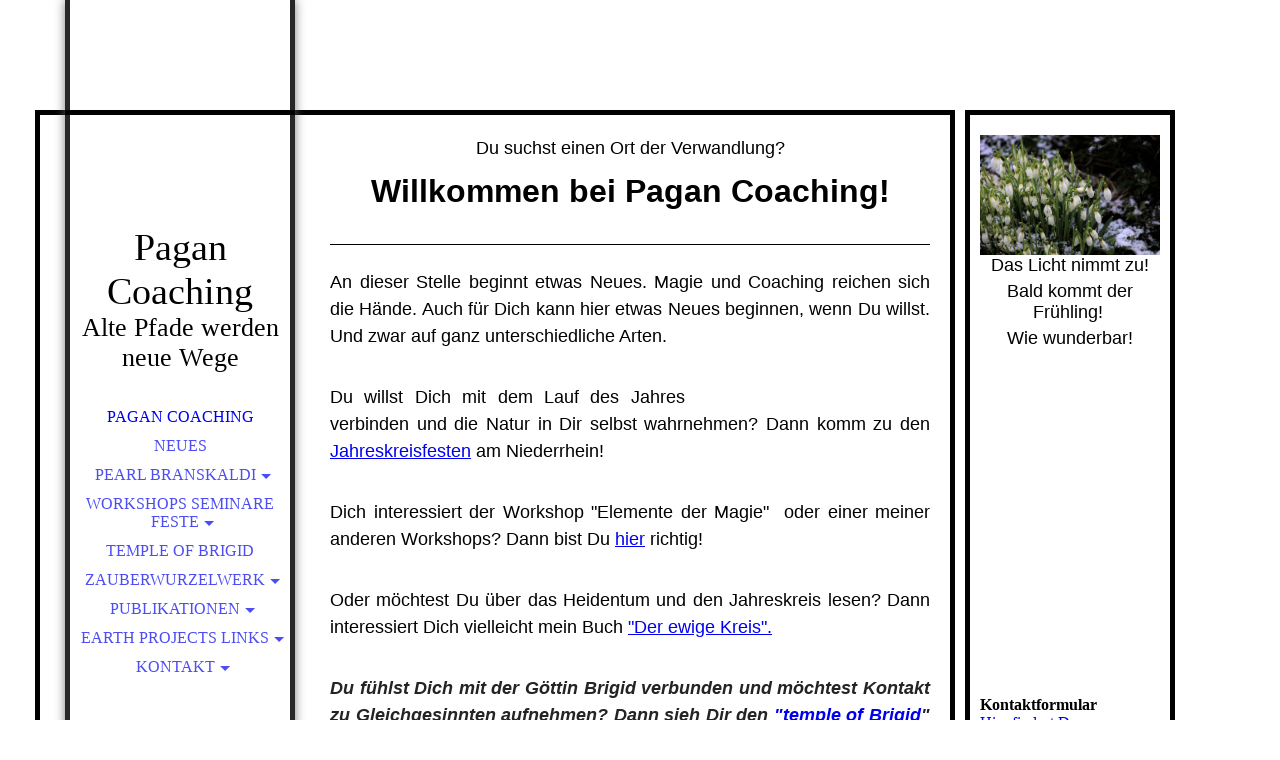

--- FILE ---
content_type: text/html; charset=utf-8
request_url: http://pagan-coaching.de/index.php/;focus=STRATP_cm4all_com_widgets_EventCalendar_2854646&path=?m=d&a=20170208220709-803&cp=1
body_size: 30795
content:
<!DOCTYPE html><html lang="de"><head><meta http-equiv="Content-Type" content="text/html; charset=UTF-8"><title>Pagan Coaching - Pagan Coaching</title><meta name="description" content="Platz für Ihren Slogan"><link href="http://5356214.swh.strato-hosting.eu/Pagan-Coaching/" rel="canonical"><meta content="Pagan Coaching - Pagan Coaching" property="og:title"><meta content="website" property="og:type"><meta content="http://5356214.swh.strato-hosting.eu/Pagan-Coaching/" property="og:url"><script>
              window.beng = window.beng || {};
              window.beng.env = {
                language: "en",
                country: "US",
                mode: "deploy",
                context: "page",
                pageId: "000000578104",
                pageLanguage: "de",
                skeletonId: "",
                scope: "1693445",
                isProtected: false,
                navigationText: "Pagan Coaching",
                instance: "1",
                common_prefix: "https://strato-editor.com",
                design_common: "https://strato-editor.com/beng/designs/",
                design_template: "sys/cm_dh_066",
                path_design: "https://strato-editor.com/beng/designs/data/sys/cm_dh_066/",
                path_res: "https://strato-editor.com/res/",
                path_bengres: "https://strato-editor.com/beng/res/",
                masterDomain: "",
                preferredDomain: "",
                preprocessHostingUri: function(uri) {
                  
                    return uri || "";
                  
                },
                hideEmptyAreas: false
              };
            </script><script xmlns="http://www.w3.org/1999/xhtml" src="https://strato-editor.com/cm4all-beng-proxy/beng-proxy.js"></script><link xmlns="http://www.w3.org/1999/xhtml" rel="stylesheet" href="https://strato-editor.com/.cm4all/e/static/3rdparty/font-awesome/css/font-awesome.min.css"></link><link rel="stylesheet" type="text/css" href="https://strato-editor.com/.cm4all/res/static/libcm4all-js-widget/3.89.7/css/widget-runtime.css" />
<link rel="stylesheet" type="text/css" href="https://strato-editor.com/.cm4all/res/static/beng-editor/5.3.138/css/deploy.css" />
<link rel="stylesheet" type="text/css" href="https://strato-editor.com/.cm4all/res/static/libcm4all-js-widget/3.89.7/css/slideshow-common.css" />
<script src="https://strato-editor.com/.cm4all/res/static/jquery-1.7/jquery.js"></script><script src="https://strato-editor.com/.cm4all/res/static/prototype-1.7.3/prototype.js"></script><script src="https://strato-editor.com/.cm4all/res/static/jslib/1.4.1/js/legacy.js"></script><script src="https://strato-editor.com/.cm4all/res/static/libcm4all-js-widget/3.89.7/js/widget-runtime.js"></script>
<script src="https://strato-editor.com/.cm4all/res/static/libcm4all-js-widget/3.89.7/js/slideshow-common.js"></script>
<script src="https://strato-editor.com/.cm4all/res/static/beng-editor/5.3.138/js/deploy.js"></script>
<script type="text/javascript" src="https://strato-editor.com/.cm4all/uro/assets/js/uro-min.js"></script><link rel="stylesheet" type="text/css" href="https://strato-editor.com/.cm4all/designs/static/sys/cm_dh_066/1769040053.193634/css/main.css"><link rel="stylesheet" type="text/css" href="https://strato-editor.com/.cm4all/designs/static/sys/cm_dh_066/1769040053.193634/css/responsive.css"><link rel="stylesheet" type="text/css" href="https://strato-editor.com/.cm4all/designs/static/sys/cm_dh_066/1769040053.193634/css/cm-templates-global-style.css"><meta name="viewport" content="width=device-width, initial-scale=1"><!--$Id: template.xsl 1832 2012-03-01 10:37:09Z dominikh $--><link href="/.cm4all/handler.php/vars.css?v=20260111125638" type="text/css" rel="stylesheet"><style type="text/css">.cm-logo {background-image: url("/.cm4all/iproc.php/pearl/herzbaum3.jpg/scale_0_0/herzbaum3.jpg");background-position: 0px 0px;
background-size: 200px 150px;
background-repeat: no-repeat;
      }</style><script type="text/javascript">window.cmLogoWidgetId = "STRATP_cm4all_com_widgets_Logo_2853968";
            window.cmLogoGetCommonWidget = function (){
                return new cm4all.Common.Widget({
            base    : "/index.php/",
            session : "",
            frame   : "",
            path    : "STRATP_cm4all_com_widgets_Logo_2853968"
        })
            };
            window.logoConfiguration = {
                "cm-logo-x" : "0",
        "cm-logo-y" : "0",
        "cm-logo-v" : "2.0",
        "cm-logo-w" : "200",
        "cm-logo-h" : "150",
        "cm-logo-di" : "",
        "cm-logo-u" : "public-service://0/",
        "cm-logo-k" : "/pearl/herzbaum3.jpg",
        "cm-logo-bc" : "",
        "cm-logo-ln" : "",
        "cm-logo-ln$" : "",
        "cm-logo-hi" : false
        ,
        _logoBaseUrl : "\/.cm4all\/iproc.php\/pearl\/herzbaum3.jpg\/scale_0_0\/",
        _logoPath : "herzbaum3.jpg"
        };
          jQuery(document).ready(function() {
            var logoElement = jQuery(".cm-logo");
            logoElement.attr("role", "img");
            logoElement.attr("tabindex", "0");
            logoElement.attr("aria-label", "logo");
          });
        </script><link rel="icon" href="data:;base64,iVBORw0KGgo="/><style id="cm_table_styles"></style><style id="cm_background_queries"></style></head><body ondrop="return false;" class=" device-desktop cm-deploy cm-deploy-342 cm-deploy-4x"><div class="cm-background" data-cm-qa-bg="image"></div><div class="cm-background-video" data-cm-qa-bg="video"></div><div class="cm-background-effects" data-cm-qa-bg="effect"></div><div id="page_wrapper" class="cm-templates-container"><div id="head_bg"></div><div id="head_wrapper" class=""><header><a class="handy_navi" onclick="jQuery('#head_wrapper').toggleClass('open');"></a><div id="logo_wrapper" class="cm-logo cm_can_be_empty"> </div><div id="title_wrapper" class="cm_can_be_empty"><div id="title" class="title cm_can_be_empty cm-templates-heading__title" style="">Pagan Coaching</div><div id="subtitle" class="subtitle cm_can_be_empty cm-templates-heading__subtitle" style=""><span style="font-size: x-small;">Alte Pfade werden neue Wege</span></div></div><div id="navigation_wrapper" class="clearfix"><nav id="cm_navigation"><ul id="cm_mainnavigation"><li id="cm_navigation_pid_578104" class="cm_current"><a title="Pagan Coaching" href="/Pagan-Coaching/" class="cm_anchor">Pagan Coaching</a></li><li id="cm_navigation_pid_579172"><a title="Neues" href="/Neues/" class="cm_anchor">Neues</a></li><li id="cm_navigation_pid_578120" class="cm_has_subnavigation"><a title="Pearl Branskaldi" href="/Pearl-Branskaldi/" class="cm_anchor">Pearl Branskaldi</a><ul class="cm_subnavigation" id="cm_subnavigation_pid_578120"><li id="cm_navigation_pid_578230"><a title="Wurzeln und Zweige" href="/Pearl-Branskaldi/Wurzeln-und-Zweige/" class="cm_anchor">Wurzeln und Zweige</a></li><li id="cm_navigation_pid_578231"><a title="Rabensängerin" href="/Pearl-Branskaldi/Rabensaengerin/" class="cm_anchor">Rabensängerin</a></li><li id="cm_navigation_pid_578232"><a title="Spiritualität" href="/Pearl-Branskaldi/Spiritualitaet/" class="cm_anchor">Spiritualität</a></li><li id="cm_navigation_pid_849260"><a title="You Tube" href="/Pearl-Branskaldi/You-Tube/" class="cm_anchor">You Tube</a></li></ul></li><li id="cm_navigation_pid_578226" class="cm_has_subnavigation"><a title="Workshops Seminare Feste" href="/Workshops-Seminare-Feste/" class="cm_anchor">Workshops Seminare Feste</a><ul class="cm_subnavigation" id="cm_subnavigation_pid_578226"><li id="cm_navigation_pid_578227"><a title="Workshops" href="/Workshops-Seminare-Feste/Workshops/" class="cm_anchor">Workshops</a></li><li id="cm_navigation_pid_578229"><a title="Feste" href="/Workshops-Seminare-Feste/Feste/" class="cm_anchor">Feste</a></li><li id="cm_navigation_pid_6902916"><a title="Unsere Feste im Laufe der Jahre" href="/Workshops-Seminare-Feste/Unsere-Feste-im-Laufe-der-Jahre/" class="cm_anchor">Unsere Feste im Laufe der Jahre</a></li></ul></li><li id="cm_navigation_pid_1099585"><a title="Temple of Brigid" href="/Temple-of-Brigid/" class="cm_anchor">Temple of Brigid</a></li><li id="cm_navigation_pid_1636729" class="cm_has_subnavigation"><a title="ZAUBERWURZELWERK" href="/ZAUBERWURZELWERK/" class="cm_anchor">ZAUBERWURZELWERK</a><ul class="cm_subnavigation" id="cm_subnavigation_pid_1636729"><li id="cm_navigation_pid_1765441"><a title="Schmuck" href="/ZAUBERWURZELWERK/Schmuck/" class="cm_anchor">Schmuck</a></li><li id="cm_navigation_pid_1765442"><a title="Kräutercharms" href="/ZAUBERWURZELWERK/Kraeutercharms/" class="cm_anchor">Kräutercharms</a></li><li id="cm_navigation_pid_1765443"><a title="Spirituelle Kleinode &amp; Devotional Art" href="/ZAUBERWURZELWERK/Spirituelle-Kleinode-Devotional-Art/" class="cm_anchor">Spirituelle Kleinode &amp; Devotional Art</a></li><li id="cm_navigation_pid_1765444"><a title="Zauberhafte Zöpfe" href="/ZAUBERWURZELWERK/Zauberhafte-Zoepfe/" class="cm_anchor">Zauberhafte Zöpfe</a></li><li id="cm_navigation_pid_1765445"><a title="Cutebags" href="/ZAUBERWURZELWERK/Cutebags/" class="cm_anchor">Cutebags</a></li></ul></li><li id="cm_navigation_pid_578102" class="cm_has_subnavigation"><a title="Publikationen" href="/Publikationen/" class="cm_anchor">Publikationen</a><ul class="cm_subnavigation" id="cm_subnavigation_pid_578102"><li id="cm_navigation_pid_578233"><a title="Der ewige Kreis" href="/Publikationen/Der-ewige-Kreis/" class="cm_anchor">Der ewige Kreis</a></li><li id="cm_navigation_pid_578234"><a title="CDs" href="/Publikationen/CDs/" class="cm_anchor">CDs</a></li></ul></li><li id="cm_navigation_pid_578235" class="cm_has_subnavigation"><a title="Earth Projects Links" href="/Earth-Projects-Links/" class="cm_anchor">Earth Projects Links</a><ul class="cm_subnavigation" id="cm_subnavigation_pid_578235"><li id="cm_navigation_pid_578236"><a title="Ocean Clean up" href="/Earth-Projects-Links/Ocean-Clean-up/" class="cm_anchor">Ocean Clean up</a></li><li id="cm_navigation_pid_578237"><a title="Phönix" href="/Earth-Projects-Links/Phoenix/" class="cm_anchor">Phönix</a></li><li id="cm_navigation_pid_578238"><a title="Interesssante Links" href="/Earth-Projects-Links/Interesssante-Links/" class="cm_anchor">Interesssante Links</a></li></ul></li><li id="cm_navigation_pid_578101" class="cm_has_subnavigation"><a title="Kontakt" href="/Kontakt/" class="cm_anchor">Kontakt</a><ul class="cm_subnavigation" id="cm_subnavigation_pid_578101"><li id="cm_navigation_pid_578239"><a title="Gästebuch" href="/Kontakt/Gaestebuch/" class="cm_anchor">Gästebuch</a></li><li id="cm_navigation_pid_578100"><a title="Impressum" href="/Kontakt/Impressum/" class="cm_anchor">Impressum</a></li></ul></li></ul></nav></div></header><div id="footer_wrapper" class="cm-templates-footer cm_can_be_empty"><footer id="footer" class="cm_can_be_empty" data-cm-hintable="yes"> </footer></div></div><div id="content_wrapper" class="cm-template-content"><main id="content_main" class="content_main_dho cm-template-content__main cm-templates-text" data-cm-hintable="yes"><p style="text-align: center;"><span style='text-align: right; font-family: "Kaushan Script", sans-serif; font-size: large;'>Du suchst einen Ort der Verwandlung?</span></p><p style="text-align: center;"><span style='text-align: right; font-family: "Kaushan Script", sans-serif;'><strong><span style="font-size: xx-large;">Willkommen bei Pagan Coaching!</span></strong></span></p><div class="clearFloating" style="clear:both;height: 0px; width: auto;"></div><div id="widgetcontainer_STRATP_cm4all_com_widgets_Separator_14504430" class="
				    cm_widget_block
					cm_widget cm4all_com_widgets_Separator cm_widget_block_center" style="width:100%; max-width:100%; "><div class="cm_widget_anchor"><a name="STRATP_cm4all_com_widgets_Separator_14504430" id="widgetanchor_STRATP_cm4all_com_widgets_Separator_14504430"><!--cm4all.com.widgets.Separator--></a></div><div style='position: relative; width: 100%;'><div style='border-top: 1px solid; margin: 1.2em 0em 1.2em 0em;'></div></div></div><p style="text-align: justify;"><span style="font-size: large;"><span style="font-family: Arial, Helvetica, sans-serif;">An dieser Stelle beginnt etwas Neues. Magie und Coaching reichen sich die Hände. Auch für Dich kann hier etwas Neu</span><span style="font-family: Arial, Helvetica, sans-serif;">es beginnen, wenn Du willst. Und zwar auf ganz unterschiedliche Arten.</span></span></p><p style="text-align: justify;"><br></p><div class="clearFloating" style="clear:both;height: 0px; width: auto;"></div><div id="widgetcontainer_STRATP_cm4all_com_widgets_Photo_2854741" class="cm_widget cm4all_com_widgets_Photo cm_widget_float_right" style="width:38.2%; max-width:394px; "><div class="cm_widget_anchor"><a name="STRATP_cm4all_com_widgets_Photo_2854741" id="widgetanchor_STRATP_cm4all_com_widgets_Photo_2854741"><!--cm4all.com.widgets.Photo--></a></div><img title="" alt="" src="/.cm4all/iproc.php/Judyfeingrau.jpg/downsize_1280_0/Judyfeingrau.jpg" style="display:block;border:0px;" width="100%" onerror="this.style.display = 'none';" /></div><p style="text-align: justify;"><span style="font-family: Arial, Helvetica, sans-serif; font-size: large; background-color: initial;">Du willst Dich mit dem Lauf des Jahres verbinden und die Natur in Dir selbst wahrnehmen? Dann komm zu den </span><a href="/Workshops-Seminare-Feste/Feste/" style="font-family: Arial, Helvetica, sans-serif; font-size: large; background-color: initial;" class="cm_anchor">Jahreskreisfesten</a><span style="font-family: Arial, Helvetica, sans-serif; font-size: large; background-color: initial;"> am Niederrhein!</span><br></p><p style="text-align: justify;"><br></p><p style="text-align: justify;"><span style="font-family: Arial, Helvetica, sans-serif; font-size: large;">Dich interessiert der Workshop "Elemente der Magie"  oder einer meiner anderen Workshops? Dann bist Du <a href="/Workshops-Seminare-Feste/Workshops/" class="cm_anchor">hier</a> richtig!</span></p><p style="text-align: justify;"><br></p><p style="text-align: justify;"><span style="font-family: Arial, Helvetica, sans-serif; font-size: large;">Oder möchtest Du über das Heidentum und den Jahreskreis lesen? Dann interessiert Dich vielleicht mein Buch <a href="/Publikationen/Der-ewige-Kreis/" class="cm_anchor">"Der ewige Kreis".</a></span></p><p style="text-align: justify;"><br></p><p style="text-align: justify;"><span style="text-align: justify; color: #242424; font-family: Arial, Helvetica, sans-serif; font-size: large;"><strong><em>Du fühlst Dich mit der Göttin Brigid verbunden und möchtest Kontakt zu Gleichgesinnten aufnehmen? Dann sieh Dir den <a href="/Temple-of-Brigid/" class="cm_anchor">"temple of Brigid</a>" an. Hier kannst Du Dich mit Brigid verbinden und Dich auch gleich bei mir melden, wenn Du mehr daraus machen möchtest! </em></strong></span></p><p style="text-align: justify;"><br></p><p style="text-align: justify;"><span style="font-family: Arial, Helvetica, sans-serif; font-size: large; background-color: initial;">Ist </span><a href="/Pearl-Branskaldi/Rabensaengerin/" style="font-family: Arial, Helvetica, sans-serif; font-size: large; background-color: initial;" class="cm_anchor">Musik</a><span style="font-family: Arial, Helvetica, sans-serif; font-size: large; background-color: initial;"> für Dich eine magische und wundervolle Sache? Dann möchtest Du vielleicht meine zum Buch gehörigen CDs anhören, das nächste Konzert der "Willows" besuchen oder lesen, was Musik für mich bedeutet.</span></p><p style="text-align: justify;"><br></p><p style="text-align: justify;"><span style="font-family: Arial, Helvetica, sans-serif; font-size: large;">Du interessierst Dich für Magie und den alten Glauben? Dann findest Du hier eine Priesterin, die die alten Wege in den Alltag bringt. Oder den direkten Weg zu einem <a href="/Earth-Projects-Links/Phoenix/" class="cm_anchor">Ort der Magie</a>. Außerdem findest Du einige interessante <a href="/Earth-Projects-Links/Interesssante-Links/" class="cm_anchor">Links</a>.</span></p><p style="text-align: justify;"><br></p><p style="text-align: justify;"><span style="font-family: Arial, Helvetica, sans-serif; font-size: large;">Was auch immer Du suchst, was auch immer Du zu finden hoffst, Du bist willkommen bei "Pagan Coaching".</span></p><p><span style="font-family: Arial, Helvetica, sans-serif; font-size: large;"> </span></p><p style="text-align: center;"><em><span style="font-family: Arial, Helvetica, sans-serif; font-size: large;">Möge Dein Weg gesegnet sein!</span></em></p><div class="clearFloating" style="clear:both;height: 0px; width: auto;"></div><div id="widgetcontainer_STRATP_cm4all_com_widgets_UroPhoto_49551947" class="
				    cm_widget_block
					cm_widget cm4all_com_widgets_UroPhoto cm_widget_block_center" style="width:100%; max-width:1280px; "><div class="cm_widget_anchor"><a name="STRATP_cm4all_com_widgets_UroPhoto_49551947" id="widgetanchor_STRATP_cm4all_com_widgets_UroPhoto_49551947"><!--cm4all.com.widgets.UroPhoto--></a></div><div xmlns="http://www.w3.org/1999/xhtml" data-uro-type="image" style="width:100%;height:100%;" id="uroPhotoOuterSTRATP_cm4all_com_widgets_UroPhoto_49551947">            <picture><source srcset="/.cm4all/uproc.php/0/.postkarte%20MAD%2024.jpg/picture-1600?_=18dbbf4dfe0 1x, /.cm4all/uproc.php/0/.postkarte%20MAD%2024.jpg/picture-2600?_=18dbbf4dfe0 2x" media="(min-width:800px)"><source srcset="/.cm4all/uproc.php/0/.postkarte%20MAD%2024.jpg/picture-1200?_=18dbbf4dfe0 1x, /.cm4all/uproc.php/0/.postkarte%20MAD%2024.jpg/picture-1600?_=18dbbf4dfe0 2x" media="(min-width:600px)"><source srcset="/.cm4all/uproc.php/0/.postkarte%20MAD%2024.jpg/picture-800?_=18dbbf4dfe0 1x, /.cm4all/uproc.php/0/.postkarte%20MAD%2024.jpg/picture-1200?_=18dbbf4dfe0 2x" media="(min-width:400px)"><source srcset="/.cm4all/uproc.php/0/.postkarte%20MAD%2024.jpg/picture-400?_=18dbbf4dfe0 1x, /.cm4all/uproc.php/0/.postkarte%20MAD%2024.jpg/picture-800?_=18dbbf4dfe0 2x" media="(min-width:200px)"><source srcset="/.cm4all/uproc.php/0/.postkarte%20MAD%2024.jpg/picture-200?_=18dbbf4dfe0 1x, /.cm4all/uproc.php/0/.postkarte%20MAD%2024.jpg/picture-400?_=18dbbf4dfe0 2x" media="(min-width:100px)"><img src="/.cm4all/uproc.php/0/.postkarte%20MAD%2024.jpg/picture-200?_=18dbbf4dfe0" data-uro-original="/.cm4all/uproc.php/0/postkarte%20MAD%2024.jpg?_=18dbbf4dfe0" onerror="uroGlobal().util.error(this, '', 'uro-widget')" data-uro-width="1280" data-uro-height="853" alt="" style="width:100%;" title="" loading="lazy"></picture>
<span></span></div></div><p style="text-align: center;"><br></p><div class="clearFloating" style="clear:both;height: 0px; width: auto;"></div><div id="widgetcontainer_STRATP_cm4all_com_widgets_Separator_2853972" class="
				    cm_widget_block
					cm_widget cm4all_com_widgets_Separator cm_widget_block_center" style="width:100%; max-width:100%; "><div class="cm_widget_anchor"><a name="STRATP_cm4all_com_widgets_Separator_2853972" id="widgetanchor_STRATP_cm4all_com_widgets_Separator_2853972"><!--cm4all.com.widgets.Separator--></a></div><div style='position: relative; width: 100%;'><div style='border-top: 1px solid; margin: 1.2em 0em 1.2em 0em;'></div></div></div><div class="clearFloating" style="clear:both;height: 0px; width: auto;"></div><div id="widgetcontainer_STRATP_cm4all_com_widgets_EventCalendar_2854646" class="
				    cm_widget_block
					cm_widget cm4all_com_widgets_EventCalendar cm_widget_block_center" style="width:100%; max-width:100%; "><div class="cm_widget_anchor"><a name="STRATP_cm4all_com_widgets_EventCalendar_2854646" id="widgetanchor_STRATP_cm4all_com_widgets_EventCalendar_2854646"><!--cm4all.com.widgets.EventCalendar--></a></div><div><h2 class="cm-h1">Veranstaltungen</h2><br /><h2>Das FRÜHLINGSFEST der Tag- und Nachtgleiche</h2><table><tbody><tr><td style="vertical-align:top; padding-right:10px;"><b>Datum:</b></td><td style="vertical-align:top;">16.03.2024<br />15:00</td></tr></tbody></table><br /><p>Das Frühlingsfest feiert das Erwachen der Natur und die wogende Lebensfreude, die sich überall breit macht. Du willst dabei sein? Du bist willkommen! Mehr findest Du 4 bis 6 Wochen vor dem Fest unter "Neues"</p><br /><br /><a href="/index.php/;focus=STRATP_cm4all_com_widgets_EventCalendar_2854646&amp;path=?m=o&amp;cp=1#STRATP_cm4all_com_widgets_EventCalendar_2854646"   >Zurück zur Übersicht</a></div><br /><br /></div><div class="clearFloating" style="clear:both;height: 0px; width: auto;"></div><div id="widgetcontainer_STRATP_cm4all_com_widgets_Separator_14504523" class="
				    cm_widget_block
					cm_widget cm4all_com_widgets_Separator cm_widget_block_center" style="width:100%; max-width:100%; "><div class="cm_widget_anchor"><a name="STRATP_cm4all_com_widgets_Separator_14504523" id="widgetanchor_STRATP_cm4all_com_widgets_Separator_14504523"><!--cm4all.com.widgets.Separator--></a></div><div style='position: relative; width: 100%;'><div style='border-top: 1px solid; margin: 1.2em 0em 1.2em 0em;'></div></div></div><p><span style="font-family: Arial, Helvetica, sans-serif; font-size: large;"> </span></p><div id="cm_bottom_clearer" style="clear: both;" contenteditable="false"></div></main></div><div id="content_sidebar" class="cm-templates-sidebar-wrapper cm_can_be_empty"><aside id="widgetbar_page_1" class="sidebar cm_can_be_empty" data-cm-hintable="yes"><div id="widgetcontainer_STRATP_cm4all_com_widgets_UroPhoto_53215307" class="
				    cm_widget_block
					cm_widget cm4all_com_widgets_UroPhoto cm_widget_block_center" style="width:100%; max-width:960px; "><div class="cm_widget_anchor"><a name="STRATP_cm4all_com_widgets_UroPhoto_53215307" id="widgetanchor_STRATP_cm4all_com_widgets_UroPhoto_53215307"><!--cm4all.com.widgets.UroPhoto--></a></div><div xmlns="http://www.w3.org/1999/xhtml" data-uro-type="image" style="width:100%;height:100%;" id="uroPhotoOuterSTRATP_cm4all_com_widgets_UroPhoto_53215307">            <picture><source srcset="/.cm4all/uproc.php/0/.flowers-3154481_960_720_2.jpg/picture-1600?_=16814efbf78 1x, /.cm4all/uproc.php/0/.flowers-3154481_960_720_2.jpg/picture-2600?_=16814efbf78 2x" media="(min-width:800px)"><source srcset="/.cm4all/uproc.php/0/.flowers-3154481_960_720_2.jpg/picture-1200?_=16814efbf78 1x, /.cm4all/uproc.php/0/.flowers-3154481_960_720_2.jpg/picture-1600?_=16814efbf78 2x" media="(min-width:600px)"><source srcset="/.cm4all/uproc.php/0/.flowers-3154481_960_720_2.jpg/picture-800?_=16814efbf78 1x, /.cm4all/uproc.php/0/.flowers-3154481_960_720_2.jpg/picture-1200?_=16814efbf78 2x" media="(min-width:400px)"><source srcset="/.cm4all/uproc.php/0/.flowers-3154481_960_720_2.jpg/picture-400?_=16814efbf78 1x, /.cm4all/uproc.php/0/.flowers-3154481_960_720_2.jpg/picture-800?_=16814efbf78 2x" media="(min-width:200px)"><source srcset="/.cm4all/uproc.php/0/.flowers-3154481_960_720_2.jpg/picture-200?_=16814efbf78 1x, /.cm4all/uproc.php/0/.flowers-3154481_960_720_2.jpg/picture-400?_=16814efbf78 2x" media="(min-width:100px)"><img src="/.cm4all/uproc.php/0/.flowers-3154481_960_720_2.jpg/picture-200?_=16814efbf78" data-uro-original="/.cm4all/uproc.php/0/flowers-3154481_960_720_2.jpg?_=16814efbf78" onerror="uroGlobal().util.error(this, '', 'uro-widget')" data-uro-width="960" data-uro-height="639" alt="" style="width:100%;" title="" loading="lazy"></picture>
<span></span></div></div><p style="text-align: center;"><span style='font-size: 18px; font-family: "Kaushan Script", sans-serif;'>Das Licht nimmt zu!</span></p><p style="text-align: center;"><span style='font-size: 18px; font-family: "Kaushan Script", sans-serif;'>Bald kommt der Frühling! </span></p><p style="text-align: center;"><span style='font-size: 18px; font-family: "Kaushan Script", sans-serif;'>Wie wunderbar!</span></p><p style="text-align: center;"><br></p><p> </p><p> </p><p> </p><p> </p><p style="text-align: center;"><br></p><p> </p><p> </p><p> </p><p> </p><p> </p><p> </p><p> </p></aside><aside id="widgetbar_site_1" class="sidebar cm_can_be_empty" data-cm-hintable="yes"><p>  </p><div id="widgetcontainer_STRATP_cm4all_com_widgets_Formular_2853975_2853977" class="
				    cm_widget_block
					cm_widget cm4all_com_widgets_Formular cm_widget_block_center" style="width:100%; max-width:100%; "><div class="cm_widget_anchor"><a name="STRATP_cm4all_com_widgets_Formular_2853975_2853977" id="widgetanchor_STRATP_cm4all_com_widgets_Formular_2853975_2853977"><!--cm4all.com.widgets.Formular--></a></div><div class="cm-widget-teaser" style=""><h3>Kontaktformular</h3><a    href="/Kontakt/index.php/#STRATP_cm4all_com_widgets_Formular_2853975" target="_self" style="text-decoration: none;"><i class="fa fa-pencil-square-o" aria-hidden="true" style="font-size:45px;"></i><p>Hier findest Du mein Kon&shy;takt&shy;for&shy;mu&shy;lar. Du hast Fragen, willst an einer Veranstaltung teilnehmen oder einen Termin vereinbaren?                        
Nur zu!</p></a></div>
</div><p> </p><p> </p><p> </p></aside><aside id="widgetbar_page_2" class="sidebar cm_can_be_empty" data-cm-hintable="yes"><p> </p></aside><aside id="widgetbar_site_2" class="sidebar cm_can_be_empty" data-cm-hintable="yes"><div id="widgetcontainer_STRATP_cm4all_com_widgets_Counter_2861299" class="
				    cm_widget_block
					cm_widget cm4all_com_widgets_Counter cm_widget_block_center" style="width:100%; max-width:100%; "><div class="cm_widget_anchor"><a name="STRATP_cm4all_com_widgets_Counter_2861299" id="widgetanchor_STRATP_cm4all_com_widgets_Counter_2861299"><!--cm4all.com.widgets.Counter--></a></div><script src="/.cm4all/widgetres.php/cm4all.com.widgets.Counter/js/counter_show.js"></script>
					
						<div id="STRATP_cm4all_com_widgets_Counter_2861299" style="text-align:center;">&nbsp;</div>
					
				<script type="text/javascript">
					(function() {
						var commonWidget = new cm4all.Common.Widget({
							base    : "/index.php/",
							session : "",
							frame   : "",
							path    : "STRATP_cm4all_com_widgets_Counter_2861299",
						});
						var wiid = "STRATP_cm4all_com_widgets_Counter_2861299";
						var data = {
							wiid: wiid,
							useCounterPhp: true,
							increase: true,
							width: 180,
							template: "11",
							baseUri: "https://strato-editor.com/imageprocessor/counter.cls/",
							image: "",
							value: 0,
							offset: 283,
							digits: 5,
						};
						var counterWidget = new CounterWidget(data, commonWidget);
						counterWidget.init();
					})();
					</script>
</div><p> </p><p> </p></aside></div></div><div id="keyvisual" class="cm-kv-0"></div><script type="text/javascript" language="javascript" src="https://strato-editor.com/.cm4all/designs/static/sys/cm_dh_066/1769040053.193634/js/doubletaptogo.js"></script><script type="text/javascript" language="javascript" src="https://strato-editor.com/.cm4all/designs/static/sys/cm_dh_066/1769040053.193634/js/cm-templates-global-script.js"></script><div class="cm_widget_anchor"><a name="STRATP_cm4all_com_widgets_CookiePolicy_2853970" id="widgetanchor_STRATP_cm4all_com_widgets_CookiePolicy_2853970"><!--cm4all.com.widgets.CookiePolicy--></a></div><script data-tracking="true" data-cookie-settings-enabled="false" src="/.cm4all/widgetres.php/cm4all.com.widgets.CookiePolicy/show.js?v=3.3.38" defer="defer" id="cookieSettingsScript"></script><noscript ><div style="position:absolute;bottom:0;" id="statdiv"><img alt="" height="1" width="1" src="https://strato-editor.com/.cm4all/_pixel.img?site=1762032--LyWtT5q&amp;page=pid_578104&amp;path=%2FPagan-Coaching%2Findex.php%2F&amp;nt=Pagan+Coaching"/></div></noscript><script  type="text/javascript">//<![CDATA[
            document.body.insertAdjacentHTML('beforeend', '<div style="position:absolute;bottom:0;" id="statdiv"><img alt="" height="1" width="1" src="https://strato-editor.com/.cm4all/_pixel.img?site=1762032--LyWtT5q&amp;page=pid_578104&amp;path=%2FPagan-Coaching%2Findex.php%2F&amp;nt=Pagan+Coaching&amp;domain='+escape(document.location.hostname)+'&amp;ref='+escape(document.referrer)+'"/></div>');
        //]]></script><script type="application/x-cm4all-cookie-consent" data-code=""></script><div style="display: none;" id="keyvisualWidgetVideosContainer"></div><style type="text/css">.cm-kv-0 {
background-color: transparent;
background-image: url("/.cm4all/iproc.php/.cm4all/sysdb/keyvisuals/empty.png/scale_0_0/empty.png");
background-repeat: no-repeat;
}
</style><style type="text/css">
			#keyvisual {
				overflow: hidden;
			}
			.kv-video-wrapper {
				width: 100%;
				height: 100%;
				position: relative;
			}
			</style><script type="text/javascript">
				jQuery(document).ready(function() {
					function moveTempVideos(slideshow, isEditorMode) {
						var videosContainer = document.getElementById('keyvisualWidgetVideosContainer');
						if (videosContainer) {
							while (videosContainer.firstChild) {
								var div = videosContainer.firstChild;
								var divPosition = div.className.substring('cm-kv-0-tempvideo-'.length);
								if (isEditorMode && parseInt(divPosition) > 1) {
									break;
								}
								videosContainer.removeChild(div);
								if (div.nodeType == Node.ELEMENT_NODE) {
									var pos = '';
									if (slideshow) {
										pos = '-' + divPosition;
									}
									var kv = document.querySelector('.cm-kv-0' + pos);
									if (kv) {
										if (!slideshow) {
											var wrapperDiv = document.createElement("div"); 
											wrapperDiv.setAttribute("class", "kv-video-wrapper");
											kv.insertBefore(wrapperDiv, kv.firstChild);
											kv = wrapperDiv;
										}
										while (div.firstChild) {
											kv.appendChild(div.firstChild);
										}
										if (!slideshow) {
											break;
										}
									}
								}
							}
						}
					}

					function kvClickAction(mode, href) {
						if (mode == 'internal') {
							if (!window.top.syntony || !/_home$/.test(window.top.syntony.bifmState)) {
								window.location.href = href;
							}
						} else if (mode == 'external') {
							var a = document.createElement('a');
							a.href = href;
							a.target = '_blank';
							a.rel = 'noreferrer noopener';
							a.click();
						}
					}

					var keyvisualElement = jQuery("[cm_type=keyvisual]");
					if(keyvisualElement.length == 0){
						keyvisualElement = jQuery("#keyvisual");
					}
					if(keyvisualElement.length == 0){
						keyvisualElement = jQuery("[class~=cm-kv-0]");
					}
				
						keyvisualElement.attr("role", "img");
						keyvisualElement.attr("tabindex", "0");
						keyvisualElement.attr("aria-label", "hauptgrafik");
					
					moveTempVideos(false, false);
					var video = document.querySelector('#keyvisual video');
					if (video) {
						video.play();
					}
				
			});
		</script></body></html>
